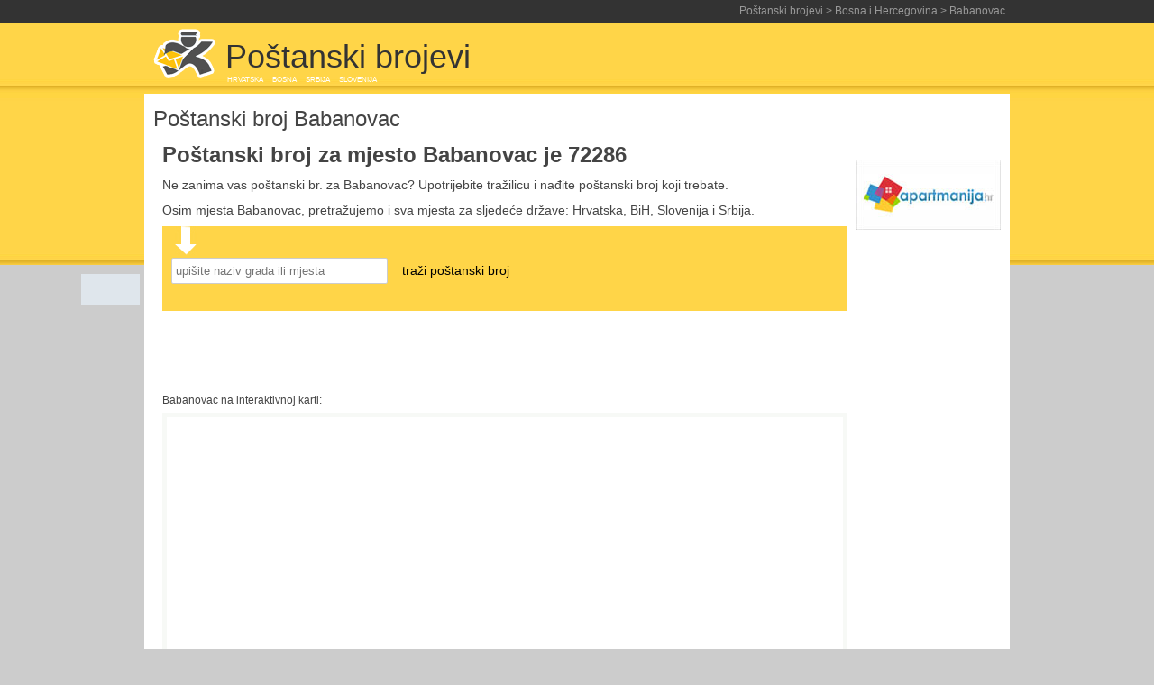

--- FILE ---
content_type: text/html; charset=UTF-8
request_url: https://www.postanskibrojevi.net/bosna/babanovac/
body_size: 16674
content:

<!DOCTYPE html>
<!--[if lt IE 7 ]><html class="ie ie6" lang="en"> <![endif]-->
<!--[if IE 7 ]><html class="ie ie7" lang="en"> <![endif]-->
<!--[if IE 8 ]><html class="ie ie8" lang="en"> <![endif]-->
<!--[if (gte IE 9)|!(IE)]><!-->
<html lang="en"> <!--<![endif]-->
<head>
    <meta name="google-site-verification" content="xhuc-LCuk38CfiIp2jWt_EkdvI78RnN7_5ZfP_RM4l4"/>
    <meta http-equiv="content-type" content="text/html; charset=utf-8"/>
    <meta name="viewport" content="width=device-width, initial-scale=1, maximum-scale=1"/>
    <link rel="shortcut icon" href="/images/postanski-brojevi-logo.png"/>


    <link rel="stylesheet" href="/css/skeleton.css"/>
    <link rel="stylesheet" href="/css/layout.css"/>
    <link rel="stylesheet" href="/css/base.css"/>

    <meta http-equiv="content-language" content="hr, sr, sl"/>


    <!--[if lt IE 9]>
    <script src="http://html5shim.googlecode.com/svn/trunk/html5.js"></script>
    <![endif]-->

    <script type="text/javascript" src="https://ajax.googleapis.com/ajax/libs/jquery/1.6.2/jquery.min.js"></script>
    <script type="text/javascript" src="https://maps.google.com/maps/api/js?sensor=false&libraries=geometry"></script>

    <meta name="description" content="Poštanski broj Babanovac - pogledaj točan poštanski broj za mjesto Babanovac." />
<script type="text/javascript" src="/assets/521ed07e/jquery.min.js"></script>
<title>Poštanski broj Babanovac | PostanskiBrojevi.net</title>

    <script type="text/javascript">

        var _gaq = _gaq || [];
        _gaq.push(['_setAccount', 'UA-37635136-1']);
        _gaq.push(['_trackPageview']);

        (function () {
            var ga = document.createElement('script');
            ga.type = 'text/javascript';
            ga.async = true;
            ga.src = ('https:' == document.location.protocol ? 'https://ssl' : 'http://www') + '.google-analytics.com/ga.js';
            var s = document.getElementsByTagName('script')[0];
            s.parentNode.insertBefore(ga, s);
        })();

    </script>
</head>
<body>
<div id="fb-root"></div>
<script>(function (d, s, id) {
    var js, fjs = d.getElementsByTagName(s)[0];
    if (d.getElementById(id)) return;
    js = d.createElement(s);
    js.id = id;
    js.src = "//connect.facebook.net/en_GB/all.js#xfbml=1";
    fjs.parentNode.insertBefore(js, fjs);
}(document, 'script', 'facebook-jssdk'));
</script>

<script type="text/javascript">
    window.___gcfg = {lang:'hr'};

    (function () {
        var po = document.createElement('script');
        po.type = 'text/javascript';
        po.async = true;
        po.src = 'https://apis.google.com/js/plusone.js';
        var s = document.getElementsByTagName('script')[0];
        s.parentNode.insertBefore(po, s);
    })();
</script>
<div class="container l2">
    <header class="no-index">
        <div class="social_cont_wrapper">
            <div class="social_cont">
                <div class="fb-like" data-href="http://www.postanskibrojevi.net/" data-send="true"
                     data-layout="box_count"
                     data-width="50" data-show-faces="false"></div>
                <div class="g-plusone" data-size="tall" data-href="http://www.postanskibrojevi.net/"></div>
            </div>
        </div>
                    <div class="breadcrumbs">
<a href="/">Poštanski brojevi</a> &gt; <a href="/bosna/">Bosna i Hercegovina</a> &gt; <span>Babanovac</span></div><!-- breadcrumbs -->
                <div class="sixteen columns">
            <div class="six columns alpha">

                <a href="/" title="Poštanski brojevi">
                    <img src="/images/postanski-brojevi-logo.png"
                         alt="PostanskiBrojevi.net" class="logo" style="float:left;"/>


                </a>

                <p class="logo">Poštanski brojevi</p>

            </div>

            <div class="columns alpha omega three w190">
                <div id="mainmenu">
                    <ul id="yw0">
<li><span>Hrvatska</span></li>
<li><span>Bosna</span></li>
<li><span>Srbija</span></li>
<li><span>Slovenija</span></li>
</ul>                </div>
                <!-- mainmenu -->
            </div>
                        <div class="eight columns offset-by-two omega">

                <script type="text/javascript"><!--
                google_ad_client = "ca-pub-6128056023993882";
                /* Udaljenosti header */
                google_ad_slot = "7709516204";
                google_ad_width = 468;
                google_ad_height = 60;
                //-->
                </script>
                <script type="text/javascript"
                        src="https://pagead2.googlesyndication.com/pagead/show_ads.js">
                </script>

            </div>
                    </div>
            </header>

    <section>
                <div class="sixteen columns">
            <div class="nine columns alpha">

                <h1>Poštanski broj Babanovac</h1>

            </div>
            <div class="seven columns omega social">


                <!-- AddThis Button BEGIN -->
                <div class="addthis_toolbox addthis_default_style ">
                    <a class="addthis_button_facebook_like" fb:like:layout="button_count"></a>
                    <a class="addthis_button_tweet"></a>
                    <a class="addthis_button_pinterest_pinit"></a>
                    <a class="addthis_counter addthis_pill_style"></a>
                </div>
                <script type="text/javascript"
                        src="https://s7.addthis.com/js/300/addthis_widget.js#pubid=xa-509c1b312f461806"></script>
                <!-- AddThis Button END -->

            </div>

        </div>
                <div class="columns sixteen">
            <div class="thirteen columns alpha">
                
                
<div class="thirteen columns">
    <h2>Poštanski broj za mjesto Babanovac je 72286</h2>
    <p>Ne zanima vas poštanski br. za Babanovac? Upotrijebite tražilicu i nađite poštanski broj koji trebate.</p>
    <p>Osim mjesta Babanovac, pretražujemo i sva mjesta za sljedeće države: Hrvatska, BiH, Slovenija i Srbija.</p>

    <div class="search-box">
    <span class="arrow"></span>
    <form id="trigger_me_hardly">
        <input type="text" id="search" placeholder="upišite naziv grada ili mjesta"/>
        <input type="submit" value="traži poštanski broj"/>
    </form>
    <div class="result">Poštanski broj je: <span>10000</span></div>
</div>
<script>
    $('#trigger_me_hardly').submit(function () {
        url = 'https://www.postanskibrojevi.net/city/search/';
        params = {city:$('#search').val()};
        $.ajax({
            type:"GET",
            url:url,
            data:params,
            contentType:"application/json; charset=utf-8",
            dataType:"json",
            success:function (response) {
                if (response.redirect)
                {}
                else if (response.result)
                {
                    $('.result span').html(response.result);
                    $('.result').css('display', 'inline');
                }
                else
                    alert(response.alert);
            },
            failure:function (msg) {
                alert('Failure. Something went wrong.');
            }
        });
        return false;
    });
</script>    
    <div class="google728x90">
                    <script type="text/javascript"><!--
                    google_ad_client = "ca-pub-6128056023993882";
                    /* Udaljenosti vodoravno */
                    google_ad_slot = "1001106690";
                    google_ad_width = 728;
                    google_ad_height = 90;
                    //-->
                    </script>
                    <script type="text/javascript"
                            src="http://pagead2.googlesyndication.com/pagead/show_ads.js">
                    </script>
                </div>
    
    <h3 class="city">Babanovac na interaktivnoj karti:</h3>
    <div id="map"></div>

</div>







            </div>
            <div class="three columns omega">
            	<a href="http://www.apartmanija.hr" rel="nofollow"><img src="/images/apartmani-hrvatska.jpg" style="margin:23px 0px 10px 0px;"></a>
                <script type="text/javascript"><!--
                google_ad_client = "ca-pub-6128056023993882";
                /* udaljenosti.com */
                google_ad_slot = "4551178524";
                google_ad_width = 160;
                google_ad_height = 600;
                //-->
                </script>
                <script type="text/javascript"
                        src="https://pagead2.googlesyndication.com/pagead/show_ads.js">
                </script>
            </div>


        </div>


        <div class="clear"></div>

    </section>


    <footer>
                <div class="padding20"></div>
            </footer>

</div>
<div class="wfooter_container">
    <div class="wfooter">

        <p>
            <span class="logo-footer" href="#"></span>
            &copy; 2026 -
            PostanskiBrojevi.net |
            <a href="/o-projektu/" title="O projektu">O projektu</a> |
            <a href="/uvjeti-koristenja/" title="Politika privatnosti">Uvjeti korištenja</a> |
            <a href="/kontakt/" title="Kontakt">Kontakt</a> |
            Poštanski brojevi za Hrvatsku, BiH, Sloveniju i Srbiju.
        </p>
    </div>
</div>


<script type="text/javascript">
    var geocoder;
    var map;
    var addresses;
    var results;
    var dist;
    var loaded = false;
    var first = true;

    function initialize() {
        geocoder = new google.maps.Geocoder();
//        address1 = document.getElementById("distancefrom").value;
//        address2 = document.getElementById("distanceto").value;
        (distance());

    }

    function distance(add1, add2) {
        if (!geocoder)
            return 'Error, no geocoder';
        addresses = new Array(2);
        addresses[0] = add1;
        addresses[1] = add2;
        results = new Array(2);
        results[0] = new Array(2);
        results[1] = new Array(2);

        results[0][0] = 0;
        results[0][1] = 0;
        results[1][0] = 0;
        results[1][1] = 0.87;
        if (first === true && true === true) {
            first = false;
            geocodedcity(1);
        }

        else
            geocoded(1);


    }

    function geocoded(i) {
        var mapOptions =
        {
            zoom:6,
            center:new google.maps.LatLng(43.52, 18.25),
            mapTypeId:google.maps.MapTypeId.ROADMAP
        };
        map = new google.maps.Map(document.getElementById("map"), mapOptions);
        return
        geocoder.geocode({ 'address':addresses[i] }, function (res, status) {
            if (status == google.maps.GeocoderStatus.OK) {
                results[i][0] = parseFloat(res[0].geometry.location.lat());
                results[i][1] = parseFloat(res[0].geometry.location.lng());
                i--;

                if (i >= 0)
                    geocoded(i);
                else {

                    var latlng1 = new google.maps.LatLng(results[0][0], results[0][1]);
                    var latlng2 = new google.maps.LatLng(results[1][0], results[1][1]);

                    dist = google.maps.geometry.spherical.computeDistanceBetween(latlng1, latlng2) / 1000;
                    document.getElementById('totaldistancekm').value = dist.toFixed(2);
                    if (document.getElementById('udaljenostiair'))
                        document.getElementById('udaljenostiair').innerHTML = dist.toFixed(2);
                    showMap(latlng1, latlng2);
                }

            }
            else if (status == google.maps.GeocoderStatus.ZERO_RESULTS) {
                var mapOptions =
                {
                    zoom:6,
                    center:new google.maps.LatLng(43.52, 18.25),
                    mapTypeId:google.maps.MapTypeId.ROADMAP
                };
                map = new google.maps.Map(document.getElementById("map"), mapOptions);
            }
        });
    }

    function geocodedcity(i) {
        i = 0;
        geocoder.geocode({ 'address':'babanovac' }, function (res, status) {
            if (status == google.maps.GeocoderStatus.OK) {
                results[i][0] = parseFloat(res[0].geometry.location.lat());
                results[i][1] = parseFloat(res[0].geometry.location.lng());
                i--;

                if (i >= 0)
                    geocoded(i);
                else {
                    var mapOptions =
                    {
                        zoom:13,
                        center:new google.maps.LatLng(results[0][0], results[0][1]),
                        mapTypeId:google.maps.MapTypeId.ROADMAP
                    };

                    map = new google.maps.Map(document.getElementById("map"), mapOptions);
                }

            }
        });
    }

    function showMap(location1, location2) {
        latlng = new google.maps.LatLng((location1.lat() + location2.lat()) / 2, (location1.lng() + location2.lng()) / 2);
        var mapOptions =
        {
            zoom:7,
            center:latlng,
            mapTypeId:google.maps.MapTypeId.ROADMAP
        };

        map = new google.maps.Map(document.getElementById("map"), mapOptions);

        var flightPlanCoordinates = [
            location1,
            location2
        ];

        var flightPath = new google.maps.Polyline({
            path:flightPlanCoordinates,
            strokeColor:"#FF0000",
            strokeOpacity:.5,
            geodesic:true,
            strokeWeight:4
        });
        flightPath.setMap(map);

        var flightPath = new google.maps.Polyline({
            path:flightPlanCoordinates,
            strokeColor:"#000000",
            strokeOpacity:.5,
            strokeWeight:4
        });
        flightPath.setMap(map);


        calcRoute();

    }

    var directionsDisplay = new google.maps.DirectionsRenderer();
    var directionsService = new google.maps.DirectionsService();

    function calcRoute() {

        directionsDisplay.setMap(map);

        var start = document.getElementById("distancefrom").value;
        var end = document.getElementById("distanceto").value;
        var request = {
            origin:start,
            destination:end,
            travelMode:google.maps.TravelMode.DRIVING
        };
        directionsService.route(request, function (result, status) {
            if (status == google.maps.DirectionsStatus.OK) {
                directionsDisplay.setDirections(result);
                km = result.routes[0].legs[0].distance.value / 1000;
                document.getElementById('totaldistancekmroute').value = (km).toFixed(2);
                if (document.getElementById('udaljenostiroute'))
                    document.getElementById('udaljenostiroute').innerHTML = (km).toFixed(2);

                if (typeof inDb == 'function')
                    inDb();
            }
        });
    }

</script>
                            <script data-cfasync="false" type="text/javascript" id="clever-core">
                                    (function (document, window) {
                                        var a, c = document.createElement("script"), f = window.frameElement;

                                        c.id = "CleverCoreLoader59491";
                                        c.src = "//scripts.cleverwebserver.com/2ef71cbbdf71f4b87711026b12e879da.js";

                                        c.async = !0;
                                        c.type = "text/javascript";
                                        c.setAttribute("data-target", window.name || (f && f.getAttribute("id")));
                                        c.setAttribute("data-callback", "put-your-callback-macro-here");

                                        try {
                                            a = parent.document.getElementsByTagName("script")[0] || document.getElementsByTagName("script")[0];
                                        } catch (e) {
                                            a = !1;
                                        }

                                        a || (a = document.getElementsByTagName("head")[0] || document.getElementsByTagName("body")[0]);
                                        a.parentNode.insertBefore(c, a);
                                    })(document, window);
                                </script>                            
<script type="text/javascript">
/*<![CDATA[*/
jQuery(function($) {
initialize();
});
/*]]>*/
</script>
</body>
</html>

--- FILE ---
content_type: text/html; charset=utf-8
request_url: https://accounts.google.com/o/oauth2/postmessageRelay?parent=https%3A%2F%2Fwww.postanskibrojevi.net&jsh=m%3B%2F_%2Fscs%2Fabc-static%2F_%2Fjs%2Fk%3Dgapi.lb.en.2kN9-TZiXrM.O%2Fd%3D1%2Frs%3DAHpOoo_B4hu0FeWRuWHfxnZ3V0WubwN7Qw%2Fm%3D__features__
body_size: 163
content:
<!DOCTYPE html><html><head><title></title><meta http-equiv="content-type" content="text/html; charset=utf-8"><meta http-equiv="X-UA-Compatible" content="IE=edge"><meta name="viewport" content="width=device-width, initial-scale=1, minimum-scale=1, maximum-scale=1, user-scalable=0"><script src='https://ssl.gstatic.com/accounts/o/2580342461-postmessagerelay.js' nonce="eBWHz8lMwyn0O89bJRo0VA"></script></head><body><script type="text/javascript" src="https://apis.google.com/js/rpc:shindig_random.js?onload=init" nonce="eBWHz8lMwyn0O89bJRo0VA"></script></body></html>

--- FILE ---
content_type: text/html; charset=utf-8
request_url: https://www.google.com/recaptcha/api2/aframe
body_size: 266
content:
<!DOCTYPE HTML><html><head><meta http-equiv="content-type" content="text/html; charset=UTF-8"></head><body><script nonce="jYs8NTq9e5sBc8U78e4MAg">/** Anti-fraud and anti-abuse applications only. See google.com/recaptcha */ try{var clients={'sodar':'https://pagead2.googlesyndication.com/pagead/sodar?'};window.addEventListener("message",function(a){try{if(a.source===window.parent){var b=JSON.parse(a.data);var c=clients[b['id']];if(c){var d=document.createElement('img');d.src=c+b['params']+'&rc='+(localStorage.getItem("rc::a")?sessionStorage.getItem("rc::b"):"");window.document.body.appendChild(d);sessionStorage.setItem("rc::e",parseInt(sessionStorage.getItem("rc::e")||0)+1);localStorage.setItem("rc::h",'1768738230164');}}}catch(b){}});window.parent.postMessage("_grecaptcha_ready", "*");}catch(b){}</script></body></html>